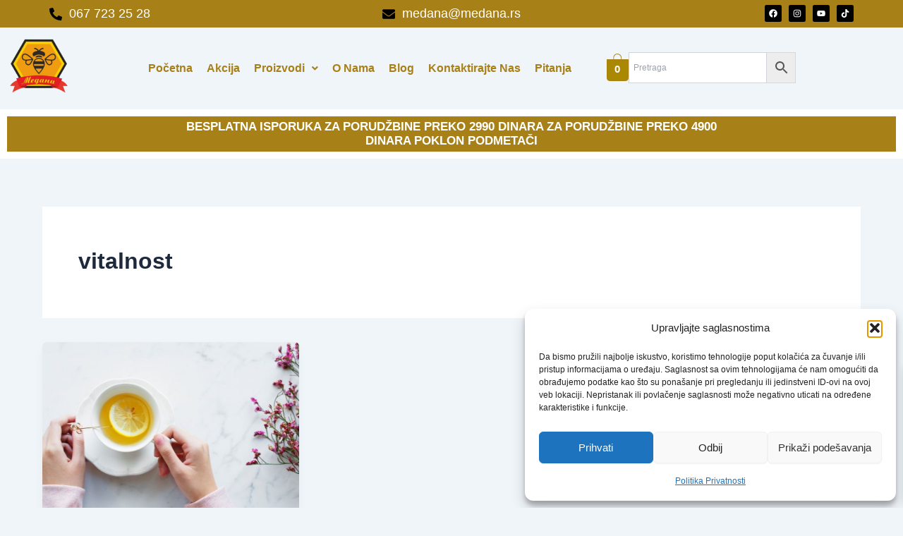

--- FILE ---
content_type: text/css
request_url: https://medana.rs/wp-content/litespeed/css/1bcb82675ac9e0edf7ccf40e166b00f6.css?ver=df90d
body_size: 204
content:
.elementor-kit-14863{--e-global-color-primary:#6EC1E4;--e-global-color-secondary:#54595F;--e-global-color-text:#7A7A7A;--e-global-color-accent:#61CE70;--e-global-typography-primary-font-family:"Roboto";--e-global-typography-primary-font-weight:600;--e-global-typography-secondary-font-family:"Roboto Slab";--e-global-typography-secondary-font-weight:400;--e-global-typography-text-font-family:"Roboto";--e-global-typography-text-font-weight:400;--e-global-typography-accent-font-family:"Roboto";--e-global-typography-accent-font-weight:500}.elementor-section.elementor-section-boxed>.elementor-container{max-width:1140px}.e-con{--container-max-width:1140px}.elementor-widget:not(:last-child){margin-block-end:20px}.elementor-element{--widgets-spacing:20px 20px;--widgets-spacing-row:20px;--widgets-spacing-column:20px}{}h1.entry-title{display:var(--page-title-display)}body[data-elementor-device-mode="widescreen"] .hfe-scroll-to-top-wrap,body[data-elementor-device-mode="widescreen"] .hfe-scroll-to-top-wrap.edit-mode,body[data-elementor-device-mode="widescreen"] .hfe-scroll-to-top-wrap.single-page-off{visibility:visible;opacity:1}body[data-elementor-device-mode="desktop"] .hfe-scroll-to-top-wrap,body[data-elementor-device-mode="desktop"] .hfe-scroll-to-top-wrap.edit-mode,body[data-elementor-device-mode="desktop"] .hfe-scroll-to-top-wrap.single-page-off{visibility:visible;opacity:1}body[data-elementor-device-mode="laptop"] .hfe-scroll-to-top-wrap,body[data-elementor-device-mode="laptop"] .hfe-scroll-to-top-wrap.edit-mode,body[data-elementor-device-mode="laptop"] .hfe-scroll-to-top-wrap.single-page-off{visibility:visible;opacity:1}body[data-elementor-device-mode="tablet_extra"] .hfe-scroll-to-top-wrap,body[data-elementor-device-mode="tablet_extra"] .hfe-scroll-to-top-wrap.edit-mode,body[data-elementor-device-mode="tablet_extra"] .hfe-scroll-to-top-wrap.single-page-off{visibility:visible;opacity:1}body[data-elementor-device-mode="tablet"] .hfe-scroll-to-top-wrap,body[data-elementor-device-mode="tablet"] .hfe-scroll-to-top-wrap.edit-mode,body[data-elementor-device-mode="tablet"] .hfe-scroll-to-top-wrap.single-page-off{visibility:visible;opacity:1}body[data-elementor-device-mode="mobile_extra"] .hfe-scroll-to-top-wrap,body[data-elementor-device-mode="mobile_extra"] .hfe-scroll-to-top-wrap.edit-mode,body[data-elementor-device-mode="mobile_extra"] .hfe-scroll-to-top-wrap.single-page-off{visibility:visible;opacity:1}body[data-elementor-device-mode="mobile"] .hfe-scroll-to-top-wrap,body[data-elementor-device-mode="mobile"] .hfe-scroll-to-top-wrap.edit-mode,body[data-elementor-device-mode="mobile"] .hfe-scroll-to-top-wrap.single-page-off{visibility:visible;opacity:1}@media(max-width:1024px){.elementor-section.elementor-section-boxed>.elementor-container{max-width:1024px}.e-con{--container-max-width:1024px}body[data-elementor-device-mode="widescreen"] .hfe-scroll-to-top-wrap,body[data-elementor-device-mode="widescreen"] .hfe-scroll-to-top-wrap.edit-mode,body[data-elementor-device-mode="widescreen"] .hfe-scroll-to-top-wrap.single-page-off{visibility:visible;opacity:1}body[data-elementor-device-mode="desktop"] .hfe-scroll-to-top-wrap,body[data-elementor-device-mode="desktop"] .hfe-scroll-to-top-wrap.edit-mode,body[data-elementor-device-mode="desktop"] .hfe-scroll-to-top-wrap.single-page-off{visibility:visible;opacity:1}body[data-elementor-device-mode="laptop"] .hfe-scroll-to-top-wrap,body[data-elementor-device-mode="laptop"] .hfe-scroll-to-top-wrap.edit-mode,body[data-elementor-device-mode="laptop"] .hfe-scroll-to-top-wrap.single-page-off{visibility:visible;opacity:1}body[data-elementor-device-mode="tablet_extra"] .hfe-scroll-to-top-wrap,body[data-elementor-device-mode="tablet_extra"] .hfe-scroll-to-top-wrap.edit-mode,body[data-elementor-device-mode="tablet_extra"] .hfe-scroll-to-top-wrap.single-page-off{visibility:visible;opacity:1}body[data-elementor-device-mode="tablet"] .hfe-scroll-to-top-wrap,body[data-elementor-device-mode="tablet"] .hfe-scroll-to-top-wrap.edit-mode,body[data-elementor-device-mode="tablet"] .hfe-scroll-to-top-wrap.single-page-off{visibility:visible;opacity:1}body[data-elementor-device-mode="mobile_extra"] .hfe-scroll-to-top-wrap,body[data-elementor-device-mode="mobile_extra"] .hfe-scroll-to-top-wrap.edit-mode,body[data-elementor-device-mode="mobile_extra"] .hfe-scroll-to-top-wrap.single-page-off{visibility:visible;opacity:1}body[data-elementor-device-mode="mobile"] .hfe-scroll-to-top-wrap,body[data-elementor-device-mode="mobile"] .hfe-scroll-to-top-wrap.edit-mode,body[data-elementor-device-mode="mobile"] .hfe-scroll-to-top-wrap.single-page-off{visibility:visible;opacity:1}}@media(max-width:767px){.elementor-section.elementor-section-boxed>.elementor-container{max-width:767px}.e-con{--container-max-width:767px}body[data-elementor-device-mode="widescreen"] .hfe-scroll-to-top-wrap,body[data-elementor-device-mode="widescreen"] .hfe-scroll-to-top-wrap.edit-mode,body[data-elementor-device-mode="widescreen"] .hfe-scroll-to-top-wrap.single-page-off{visibility:visible;opacity:1}body[data-elementor-device-mode="desktop"] .hfe-scroll-to-top-wrap,body[data-elementor-device-mode="desktop"] .hfe-scroll-to-top-wrap.edit-mode,body[data-elementor-device-mode="desktop"] .hfe-scroll-to-top-wrap.single-page-off{visibility:visible;opacity:1}body[data-elementor-device-mode="laptop"] .hfe-scroll-to-top-wrap,body[data-elementor-device-mode="laptop"] .hfe-scroll-to-top-wrap.edit-mode,body[data-elementor-device-mode="laptop"] .hfe-scroll-to-top-wrap.single-page-off{visibility:visible;opacity:1}body[data-elementor-device-mode="tablet_extra"] .hfe-scroll-to-top-wrap,body[data-elementor-device-mode="tablet_extra"] .hfe-scroll-to-top-wrap.edit-mode,body[data-elementor-device-mode="tablet_extra"] .hfe-scroll-to-top-wrap.single-page-off{visibility:visible;opacity:1}body[data-elementor-device-mode="tablet"] .hfe-scroll-to-top-wrap,body[data-elementor-device-mode="tablet"] .hfe-scroll-to-top-wrap.edit-mode,body[data-elementor-device-mode="tablet"] .hfe-scroll-to-top-wrap.single-page-off{visibility:visible;opacity:1}body[data-elementor-device-mode="mobile_extra"] .hfe-scroll-to-top-wrap,body[data-elementor-device-mode="mobile_extra"] .hfe-scroll-to-top-wrap.edit-mode,body[data-elementor-device-mode="mobile_extra"] .hfe-scroll-to-top-wrap.single-page-off{visibility:visible;opacity:1}body[data-elementor-device-mode="mobile"] .hfe-scroll-to-top-wrap,body[data-elementor-device-mode="mobile"] .hfe-scroll-to-top-wrap.edit-mode,body[data-elementor-device-mode="mobile"] .hfe-scroll-to-top-wrap.single-page-off{visibility:visible;opacity:1}}

--- FILE ---
content_type: text/css
request_url: https://medana.rs/wp-content/litespeed/css/ea9b3f4de1b1b319baa5ee28f8cd196a.css?ver=90ee9
body_size: 1478
content:
.elementor-14882 .elementor-element.elementor-element-e6197e6{--display:grid;--min-height:0px;--e-con-grid-template-columns:repeat(3, 1fr);--e-con-grid-template-rows:repeat(1, 1fr);--grid-auto-flow:row;--align-items:center;--margin-top:0px;--margin-bottom:0px;--margin-left:0px;--margin-right:0px;--padding-top:5px;--padding-bottom:5px;--padding-left:0px;--padding-right:0px}.elementor-14882 .elementor-element.elementor-element-e6197e6:not(.elementor-motion-effects-element-type-background),.elementor-14882 .elementor-element.elementor-element-e6197e6>.elementor-motion-effects-container>.elementor-motion-effects-layer{background-color:#A88018}.elementor-14882 .elementor-element.elementor-element-d3ed4e2 .elementor-icon-list-icon i{transition:color 0.3s}.elementor-14882 .elementor-element.elementor-element-d3ed4e2 .elementor-icon-list-icon svg{transition:fill 0.3s}.elementor-14882 .elementor-element.elementor-element-d3ed4e2{--e-icon-list-icon-size:18px;--icon-vertical-offset:0px}.elementor-14882 .elementor-element.elementor-element-d3ed4e2 .elementor-icon-list-item>.elementor-icon-list-text,.elementor-14882 .elementor-element.elementor-element-d3ed4e2 .elementor-icon-list-item>a{font-size:18px}.elementor-14882 .elementor-element.elementor-element-d3ed4e2 .elementor-icon-list-text{color:#FFF;transition:color 0.3s}.elementor-14882 .elementor-element.elementor-element-dd54ecf .elementor-icon-list-icon i{color:#000;transition:color 0.3s}.elementor-14882 .elementor-element.elementor-element-dd54ecf .elementor-icon-list-icon svg{fill:#000;transition:fill 0.3s}.elementor-14882 .elementor-element.elementor-element-dd54ecf{--e-icon-list-icon-size:18px;--icon-vertical-offset:0px}.elementor-14882 .elementor-element.elementor-element-dd54ecf .elementor-icon-list-item>.elementor-icon-list-text,.elementor-14882 .elementor-element.elementor-element-dd54ecf .elementor-icon-list-item>a{font-size:18px}.elementor-14882 .elementor-element.elementor-element-dd54ecf .elementor-icon-list-text{color:#FFF;transition:color 0.3s}.elementor-14882 .elementor-element.elementor-element-d34da46 .elementor-repeater-item-6e6388d.elementor-social-icon{background-color:#000}.elementor-14882 .elementor-element.elementor-element-d34da46 .elementor-repeater-item-c6a7aaf.elementor-social-icon{background-color:#000}.elementor-14882 .elementor-element.elementor-element-d34da46 .elementor-repeater-item-ddc06a1.elementor-social-icon{background-color:#000}.elementor-14882 .elementor-element.elementor-element-d34da46 .elementor-repeater-item-1c83f9c.elementor-social-icon{background-color:#000}.elementor-14882 .elementor-element.elementor-element-d34da46{--grid-template-columns:repeat(0, auto);--icon-size:12px;--grid-column-gap:5px;--grid-row-gap:0px}.elementor-14882 .elementor-element.elementor-element-d34da46 .elementor-widget-container{text-align:right}.elementor-14882 .elementor-element.elementor-element-ec11f91{--display:flex;--flex-direction:row;--container-widget-width:initial;--container-widget-height:100%;--container-widget-flex-grow:1;--container-widget-align-self:stretch;--flex-wrap-mobile:wrap}.elementor-14882 .elementor-element.elementor-element-c881b53 .hfe-site-logo-container,.elementor-14882 .elementor-element.elementor-element-c881b53 .hfe-caption-width figcaption{text-align:center}.elementor-14882 .elementor-element.elementor-element-c881b53 .hfe-site-logo .hfe-site-logo-container img{width:60%}.elementor-14882 .elementor-element.elementor-element-c881b53 .widget-image-caption{margin-top:0;margin-bottom:0}.elementor-14882 .elementor-element.elementor-element-c881b53 .hfe-site-logo-container .hfe-site-logo-img{border-style:none}.elementor-14882 .elementor-element.elementor-element-59f801d .elementor-icon-list-icon i{color:#000;transition:color 0.3s}.elementor-14882 .elementor-element.elementor-element-59f801d .elementor-icon-list-icon svg{fill:#000;transition:fill 0.3s}.elementor-14882 .elementor-element.elementor-element-59f801d{--e-icon-list-icon-size:18px;--icon-vertical-offset:0px}.elementor-14882 .elementor-element.elementor-element-59f801d .elementor-icon-list-item>.elementor-icon-list-text,.elementor-14882 .elementor-element.elementor-element-59f801d .elementor-icon-list-item>a{font-size:18px}.elementor-14882 .elementor-element.elementor-element-59f801d .elementor-icon-list-text{color:#000;transition:color 0.3s}.elementor-14882 .elementor-element.elementor-element-68a3c40 .elementor-icon-list-icon i{color:#000;transition:color 0.3s}.elementor-14882 .elementor-element.elementor-element-68a3c40 .elementor-icon-list-icon svg{fill:#000;transition:fill 0.3s}.elementor-14882 .elementor-element.elementor-element-68a3c40{--e-icon-list-icon-size:18px;--icon-vertical-offset:0px}.elementor-14882 .elementor-element.elementor-element-68a3c40 .elementor-icon-list-item>.elementor-icon-list-text,.elementor-14882 .elementor-element.elementor-element-68a3c40 .elementor-icon-list-item>a{font-size:18px}.elementor-14882 .elementor-element.elementor-element-68a3c40 .elementor-icon-list-text{color:#000;transition:color 0.3s}.elementor-14882 .elementor-element.elementor-element-9097582 .menu-item a.hfe-menu-item{padding-left:10px;padding-right:10px}.elementor-14882 .elementor-element.elementor-element-9097582 .menu-item a.hfe-sub-menu-item{padding-left:calc(10px + 20px);padding-right:10px}.elementor-14882 .elementor-element.elementor-element-9097582 .hfe-nav-menu__layout-vertical .menu-item ul ul a.hfe-sub-menu-item{padding-left:calc(10px + 40px);padding-right:10px}.elementor-14882 .elementor-element.elementor-element-9097582 .hfe-nav-menu__layout-vertical .menu-item ul ul ul a.hfe-sub-menu-item{padding-left:calc(10px + 60px);padding-right:10px}.elementor-14882 .elementor-element.elementor-element-9097582 .hfe-nav-menu__layout-vertical .menu-item ul ul ul ul a.hfe-sub-menu-item{padding-left:calc(10px + 80px);padding-right:10px}.elementor-14882 .elementor-element.elementor-element-9097582 .menu-item a.hfe-menu-item,.elementor-14882 .elementor-element.elementor-element-9097582 .menu-item a.hfe-sub-menu-item{padding-top:15px;padding-bottom:15px}.elementor-14882 .elementor-element.elementor-element-9097582 ul.sub-menu{width:220px}.elementor-14882 .elementor-element.elementor-element-9097582 .sub-menu a.hfe-sub-menu-item,.elementor-14882 .elementor-element.elementor-element-9097582 nav.hfe-dropdown li a.hfe-menu-item,.elementor-14882 .elementor-element.elementor-element-9097582 nav.hfe-dropdown li a.hfe-sub-menu-item,.elementor-14882 .elementor-element.elementor-element-9097582 nav.hfe-dropdown-expandible li a.hfe-menu-item,.elementor-14882 .elementor-element.elementor-element-9097582 nav.hfe-dropdown-expandible li a.hfe-sub-menu-item{padding-top:15px;padding-bottom:15px}.elementor-14882 .elementor-element.elementor-element-9097582>.elementor-widget-container{margin:0 15px 0 15px;padding:25px 25px 25px 25px}.elementor-14882 .elementor-element.elementor-element-9097582 .hfe-nav-menu__toggle{margin:0 auto}.elementor-14882 .elementor-element.elementor-element-9097582 a.hfe-menu-item,.elementor-14882 .elementor-element.elementor-element-9097582 a.hfe-sub-menu-item{font-weight:600}.elementor-14882 .elementor-element.elementor-element-9097582 .menu-item a.hfe-menu-item,.elementor-14882 .elementor-element.elementor-element-9097582 .sub-menu a.hfe-sub-menu-item{color:#A88018}.elementor-14882 .elementor-element.elementor-element-9097582 .sub-menu,.elementor-14882 .elementor-element.elementor-element-9097582 nav.hfe-dropdown,.elementor-14882 .elementor-element.elementor-element-9097582 nav.hfe-dropdown-expandible,.elementor-14882 .elementor-element.elementor-element-9097582 nav.hfe-dropdown .menu-item a.hfe-menu-item,.elementor-14882 .elementor-element.elementor-element-9097582 nav.hfe-dropdown .menu-item a.hfe-sub-menu-item{background-color:#fff}.elementor-14882 .elementor-element.elementor-element-9097582 .sub-menu li.menu-item:not(:last-child),.elementor-14882 .elementor-element.elementor-element-9097582 nav.hfe-dropdown li.menu-item:not(:last-child),.elementor-14882 .elementor-element.elementor-element-9097582 nav.hfe-dropdown-expandible li.menu-item:not(:last-child){border-bottom-style:solid;border-bottom-color:#c4c4c4;border-bottom-width:1px}.elementor-14882 .elementor-element.elementor-element-89d59e5>.elementor-widget-container{margin:035px 0 0 0;padding:0 0 0 0}.elementor-14882 .elementor-element.elementor-element-89d59e5 .hfe-menu-cart__toggle .elementor-button,.elementor-14882 .elementor-element.elementor-element-89d59e5 .hfe-cart-menu-wrap-default .hfe-cart-count:after,.elementor-14882 .elementor-element.elementor-element-89d59e5 .hfe-cart-menu-wrap-default .hfe-cart-count{border-width:1px 1px 1px 1px}.elementor-14882 .elementor-element.elementor-element-89d59e5 .hfe-menu-cart__toggle .elementor-button,.elementor-14882 .elementor-element.elementor-element-89d59e5 .hfe-cart-menu-wrap-default span.hfe-cart-count{color:#FFF;background-color:#AA8801}.elementor-14882 .elementor-element.elementor-element-89d59e5 .hfe-menu-cart__toggle .elementor-button,.elementor-14882 .elementor-element.elementor-element-89d59e5 .hfe-cart-menu-wrap-default .hfe-cart-count:after,.elementor-14882 .elementor-element.elementor-element-89d59e5 .hfe-masthead-custom-menu-items .hfe-cart-menu-wrap-default .hfe-cart-count{border-color:#A88018}.elementor-14882 .elementor-element.elementor-element-c80f1eb>.elementor-widget-container{padding:25px 0 25px 0}.elementor-14882 .elementor-element.elementor-element-aa5851d{--display:flex;--flex-direction:column;--container-widget-width:100%;--container-widget-height:initial;--container-widget-flex-grow:0;--container-widget-align-self:initial;--flex-wrap-mobile:wrap}.elementor-14882 .elementor-element.elementor-element-aa5851d:not(.elementor-motion-effects-element-type-background),.elementor-14882 .elementor-element.elementor-element-aa5851d>.elementor-motion-effects-container>.elementor-motion-effects-layer{background-color:#FFF}.elementor-14882 .elementor-element.elementor-element-1bf4647{--display:flex;--min-height:0px;--justify-content:center;--align-items:center;--container-widget-width:calc( ( 1 - var( --container-widget-flex-grow ) ) * 100% );--margin-top:0px;--margin-bottom:0px;--margin-left:0px;--margin-right:0px;--padding-top:5px;--padding-bottom:5px;--padding-left:0px;--padding-right:0px}.elementor-14882 .elementor-element.elementor-element-1bf4647:not(.elementor-motion-effects-element-type-background),.elementor-14882 .elementor-element.elementor-element-1bf4647>.elementor-motion-effects-container>.elementor-motion-effects-layer{background-color:#A88018}.elementor-14882 .elementor-element.elementor-element-1bf4647.e-con{--align-self:center;--flex-grow:0;--flex-shrink:0}.elementor-14882 .elementor-element.elementor-element-bec4732{width:auto;max-width:auto;text-align:center}.elementor-14882 .elementor-element.elementor-element-bec4732>.elementor-widget-container{margin:0 -130px 0 -130px;padding:0 0 0 0}.elementor-14882 .elementor-element.elementor-element-bec4732.elementor-element{--align-self:center}.elementor-14882 .elementor-element.elementor-element-bec4732 .elementor-heading-title{font-weight:700;color:#FFF}@media(min-width:768px){.elementor-14882 .elementor-element.elementor-element-ec11f91{--content-width:1380px}.elementor-14882 .elementor-element.elementor-element-1bf4647{--content-width:500px}}@media(max-width:1024px){.elementor-14882 .elementor-element.elementor-element-e6197e6{--grid-auto-flow:row}}@media(max-width:767px){.elementor-14882 .elementor-element.elementor-element-e6197e6{--e-con-grid-template-columns:repeat(1, 1fr);--e-con-grid-template-rows:repeat(1, 1fr);--grid-auto-flow:row}.elementor-14882 .elementor-element.elementor-element-dd54ecf>.elementor-widget-container{margin:0 0 0 0;padding:0 0 0 0}.elementor-14882 .elementor-element.elementor-element-d34da46 .elementor-widget-container{text-align:center}.elementor-14882 .elementor-element.elementor-element-d34da46{--icon-size:20px}.elementor-14882 .elementor-element.elementor-element-ec11f91{--flex-direction:column;--container-widget-width:100%;--container-widget-height:initial;--container-widget-flex-grow:0;--container-widget-align-self:initial;--flex-wrap-mobile:wrap}.elementor-14882 .elementor-element.elementor-element-c881b53 .hfe-site-logo-container,.elementor-14882 .elementor-element.elementor-element-c881b53 .hfe-caption-width figcaption{text-align:center}.elementor-14882 .elementor-element.elementor-element-c881b53 .hfe-site-logo .hfe-site-logo-container img{width:60%}.elementor-14882 .elementor-element.elementor-element-c881b53{width:var(--container-widget-width,50%);max-width:50%;--container-widget-width:50%;--container-widget-flex-grow:0}.elementor-14882 .elementor-element.elementor-element-c881b53>.elementor-widget-container{margin:0 0 0 0;padding:0 0 0 0}.elementor-14882 .elementor-element.elementor-element-59f801d{width:var(--container-widget-width,54%);max-width:54%;--container-widget-width:54%;--container-widget-flex-grow:0}.elementor-14882 .elementor-element.elementor-element-59f801d>.elementor-widget-container{margin:-100px 0 0 0;padding:0 0 0 0}.elementor-14882 .elementor-element.elementor-element-59f801d.elementor-element{--align-self:flex-end}.elementor-14882 .elementor-element.elementor-element-59f801d .elementor-icon-list-items:not(.elementor-inline-items) .elementor-icon-list-item:not(:last-child){padding-block-end:calc(2px/2)}.elementor-14882 .elementor-element.elementor-element-59f801d .elementor-icon-list-items:not(.elementor-inline-items) .elementor-icon-list-item:not(:first-child){margin-block-start:calc(2px/2)}.elementor-14882 .elementor-element.elementor-element-59f801d .elementor-icon-list-items.elementor-inline-items .elementor-icon-list-item{margin-inline:calc(2px/2)}.elementor-14882 .elementor-element.elementor-element-59f801d .elementor-icon-list-items.elementor-inline-items{margin-inline:calc(-2px/2)}.elementor-14882 .elementor-element.elementor-element-59f801d .elementor-icon-list-items.elementor-inline-items .elementor-icon-list-item:after{inset-inline-end:calc(-2px/2)}.elementor-14882 .elementor-element.elementor-element-59f801d .elementor-icon-list-item>.elementor-icon-list-text,.elementor-14882 .elementor-element.elementor-element-59f801d .elementor-icon-list-item>a{font-size:14px}.elementor-14882 .elementor-element.elementor-element-68a3c40{width:initial;max-width:initial}.elementor-14882 .elementor-element.elementor-element-68a3c40>.elementor-widget-container{margin:-85px 046px 0 0;padding:0 0 0 0}.elementor-14882 .elementor-element.elementor-element-68a3c40.elementor-element{--align-self:flex-end;--order:0;--flex-grow:1;--flex-shrink:0}.elementor-14882 .elementor-element.elementor-element-68a3c40 .elementor-icon-list-items:not(.elementor-inline-items) .elementor-icon-list-item:not(:last-child){padding-block-end:calc(2px/2)}.elementor-14882 .elementor-element.elementor-element-68a3c40 .elementor-icon-list-items:not(.elementor-inline-items) .elementor-icon-list-item:not(:first-child){margin-block-start:calc(2px/2)}.elementor-14882 .elementor-element.elementor-element-68a3c40 .elementor-icon-list-items.elementor-inline-items .elementor-icon-list-item{margin-inline:calc(2px/2)}.elementor-14882 .elementor-element.elementor-element-68a3c40 .elementor-icon-list-items.elementor-inline-items{margin-inline:calc(-2px/2)}.elementor-14882 .elementor-element.elementor-element-68a3c40 .elementor-icon-list-items.elementor-inline-items .elementor-icon-list-item:after{inset-inline-end:calc(-2px/2)}.elementor-14882 .elementor-element.elementor-element-68a3c40 .elementor-icon-list-item>.elementor-icon-list-text,.elementor-14882 .elementor-element.elementor-element-68a3c40 .elementor-icon-list-item>a{font-size:14px}.elementor-14882 .elementor-element.elementor-element-9097582 ul.sub-menu{width:0}.elementor-14882 .elementor-element.elementor-element-9097582 .sub-menu li a.hfe-sub-menu-item,.elementor-14882 .elementor-element.elementor-element-9097582 nav.hfe-dropdown li a.hfe-menu-item,.elementor-14882 .elementor-element.elementor-element-9097582 nav.hfe-dropdown-expandible li a.hfe-menu-item{padding-left:60px;padding-right:60px}.elementor-14882 .elementor-element.elementor-element-9097582 nav.hfe-dropdown-expandible a.hfe-sub-menu-item,.elementor-14882 .elementor-element.elementor-element-9097582 nav.hfe-dropdown li a.hfe-sub-menu-item{padding-left:calc(60px + 20px);padding-right:60px}.elementor-14882 .elementor-element.elementor-element-9097582 .hfe-dropdown .menu-item ul ul a.hfe-sub-menu-item,.elementor-14882 .elementor-element.elementor-element-9097582 .hfe-dropdown-expandible .menu-item ul ul a.hfe-sub-menu-item{padding-left:calc(60px + 40px);padding-right:60px}.elementor-14882 .elementor-element.elementor-element-9097582 .hfe-dropdown .menu-item ul ul ul a.hfe-sub-menu-item,.elementor-14882 .elementor-element.elementor-element-9097582 .hfe-dropdown-expandible .menu-item ul ul ul a.hfe-sub-menu-item{padding-left:calc(60px + 60px);padding-right:60px}.elementor-14882 .elementor-element.elementor-element-9097582 .hfe-dropdown .menu-item ul ul ul ul a.hfe-sub-menu-item,.elementor-14882 .elementor-element.elementor-element-9097582 .hfe-dropdown-expandible .menu-item ul ul ul ul a.hfe-sub-menu-item{padding-left:calc(60px + 80px);padding-right:60px}.elementor-14882 .elementor-element.elementor-element-9097582{width:var(--container-widget-width,33%);max-width:33%;--container-widget-width:33%;--container-widget-flex-grow:0}.elementor-14882 .elementor-element.elementor-element-9097582>.elementor-widget-container{margin:-40px 0 0 0;padding:0 0 0 0}.elementor-14882 .elementor-element.elementor-element-9097582.elementor-element{--align-self:flex-start}.elementor-14882 .elementor-element.elementor-element-89d59e5{width:var(--container-widget-width,33%);max-width:33%;--container-widget-width:33%;--container-widget-flex-grow:0}.elementor-14882 .elementor-element.elementor-element-89d59e5>.elementor-widget-container{margin:-57px 0 0 0}.elementor-14882 .elementor-element.elementor-element-89d59e5.elementor-element{--align-self:flex-end}.elementor-14882 .elementor-element.elementor-element-c80f1eb{width:initial;max-width:initial}.elementor-14882 .elementor-element.elementor-element-c80f1eb>.elementor-widget-container{margin:-30px 0 0 0;padding:0 0 0 0}.elementor-14882 .elementor-element.elementor-element-c80f1eb.elementor-element{--align-self:center}.elementor-14882 .elementor-element.elementor-element-bec4732>.elementor-widget-container{margin:0 10px 0 10px}.elementor-14882 .elementor-element.elementor-element-bec4732{text-align:center}.elementor-14882 .elementor-element.elementor-element-bec4732 .elementor-heading-title{font-size:11px}}

--- FILE ---
content_type: text/css
request_url: https://medana.rs/wp-content/litespeed/css/3d9347241e8c5db31cda5eac99200d57.css?ver=7aee3
body_size: 371
content:
.elementor-15834 .elementor-element.elementor-element-d41d0b6{--display:grid;--e-con-grid-template-columns:repeat(3, 1fr);--e-con-grid-template-rows:repeat(1, 1fr);--grid-auto-flow:row;--margin-top:25px;--margin-bottom:0px;--margin-left:0px;--margin-right:0px}.elementor-15834 .elementor-element.elementor-element-d41d0b6:not(.elementor-motion-effects-element-type-background),.elementor-15834 .elementor-element.elementor-element-d41d0b6>.elementor-motion-effects-container>.elementor-motion-effects-layer{background-color:#000}.elementor-15834 .elementor-element.elementor-element-ec917b1>.elementor-widget-container{margin:50px 0 0 0;padding:0 0 0 0}.elementor-15834 .elementor-element.elementor-element-ee9d34f .menu-item a.hfe-menu-item{padding-left:15px;padding-right:15px}.elementor-15834 .elementor-element.elementor-element-ee9d34f .menu-item a.hfe-sub-menu-item{padding-left:calc(15px + 20px);padding-right:15px}.elementor-15834 .elementor-element.elementor-element-ee9d34f .hfe-nav-menu__layout-vertical .menu-item ul ul a.hfe-sub-menu-item{padding-left:calc(15px + 40px);padding-right:15px}.elementor-15834 .elementor-element.elementor-element-ee9d34f .hfe-nav-menu__layout-vertical .menu-item ul ul ul a.hfe-sub-menu-item{padding-left:calc(15px + 60px);padding-right:15px}.elementor-15834 .elementor-element.elementor-element-ee9d34f .hfe-nav-menu__layout-vertical .menu-item ul ul ul ul a.hfe-sub-menu-item{padding-left:calc(15px + 80px);padding-right:15px}.elementor-15834 .elementor-element.elementor-element-ee9d34f .menu-item a.hfe-menu-item,.elementor-15834 .elementor-element.elementor-element-ee9d34f .menu-item a.hfe-sub-menu-item{padding-top:15px;padding-bottom:15px}.elementor-15834 .elementor-element.elementor-element-ee9d34f .sub-menu a.hfe-sub-menu-item,.elementor-15834 .elementor-element.elementor-element-ee9d34f nav.hfe-dropdown li a.hfe-menu-item,.elementor-15834 .elementor-element.elementor-element-ee9d34f nav.hfe-dropdown li a.hfe-sub-menu-item,.elementor-15834 .elementor-element.elementor-element-ee9d34f nav.hfe-dropdown-expandible li a.hfe-menu-item,.elementor-15834 .elementor-element.elementor-element-ee9d34f nav.hfe-dropdown-expandible li a.hfe-sub-menu-item{padding-top:15px;padding-bottom:15px}.elementor-15834 .elementor-element.elementor-element-ee9d34f>.elementor-widget-container{margin:60px 0 0 0}.elementor-15834 .elementor-element.elementor-element-ee9d34f .menu-item a.hfe-menu-item,.elementor-15834 .elementor-element.elementor-element-ee9d34f .sub-menu a.hfe-sub-menu-item{color:#FFB800}.elementor-15834 .elementor-element.elementor-element-ee9d34f .sub-menu,.elementor-15834 .elementor-element.elementor-element-ee9d34f nav.hfe-dropdown,.elementor-15834 .elementor-element.elementor-element-ee9d34f nav.hfe-dropdown-expandible,.elementor-15834 .elementor-element.elementor-element-ee9d34f nav.hfe-dropdown .menu-item a.hfe-menu-item,.elementor-15834 .elementor-element.elementor-element-ee9d34f nav.hfe-dropdown .menu-item a.hfe-sub-menu-item{background-color:#fff}.elementor-15834 .elementor-element.elementor-element-ee9d34f .sub-menu li.menu-item:not(:last-child),.elementor-15834 .elementor-element.elementor-element-ee9d34f nav.hfe-dropdown li.menu-item:not(:last-child),.elementor-15834 .elementor-element.elementor-element-ee9d34f nav.hfe-dropdown-expandible li.menu-item:not(:last-child){border-bottom-style:solid;border-bottom-color:#c4c4c4;border-bottom-width:1px}.elementor-15834 .elementor-element.elementor-element-a220d19{--display:flex}.elementor-15834 .elementor-element.elementor-element-9b197e2{text-align:right}.elementor-15834 .elementor-element.elementor-element-9b197e2 .elementor-heading-title{color:#FFF}.elementor-15834 .elementor-element.elementor-element-cc6d780{text-align:right;color:#FFB800}.elementor-15834 .elementor-element.elementor-element-cc6d780 a{color:#FFB800}.elementor-15834 .elementor-element.elementor-element-d3a5be4{--display:flex;--flex-direction:column;--container-widget-width:100%;--container-widget-height:initial;--container-widget-flex-grow:0;--container-widget-align-self:initial;--flex-wrap-mobile:wrap}.elementor-15834 .elementor-element.elementor-element-6958c39{text-align:center}@media(max-width:1024px){.elementor-15834 .elementor-element.elementor-element-d41d0b6{--grid-auto-flow:row}}@media(max-width:767px){.elementor-15834 .elementor-element.elementor-element-d41d0b6{--e-con-grid-template-columns:repeat(1, 1fr);--e-con-grid-template-rows:repeat(1, 1fr);--grid-auto-flow:row}.elementor-15834 .elementor-element.elementor-element-ee9d34f>.elementor-widget-container{margin:0 0 0 0}.elementor-15834 .elementor-element.elementor-element-9b197e2{text-align:center}.elementor-15834 .elementor-element.elementor-element-cc6d780{text-align:center}}